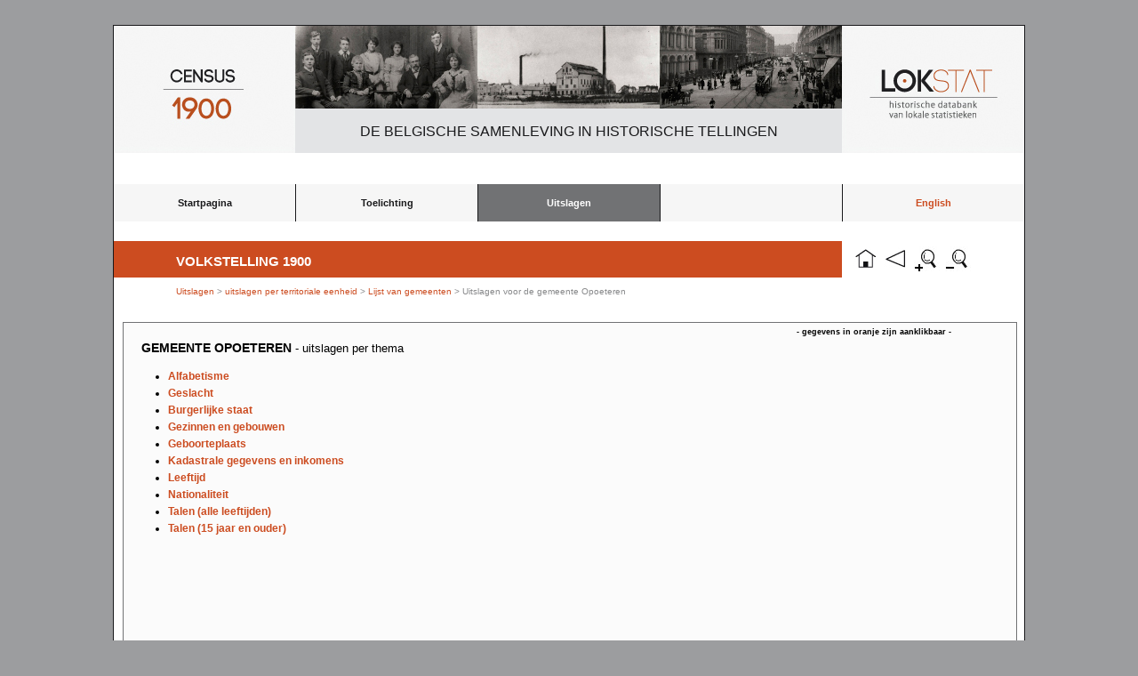

--- FILE ---
content_type: text/html; charset=UTF-8
request_url: https://lokstat.ugent.be/vt1900_gemeenten1.php?key=2012&naam=Opoeteren
body_size: 1676
content:
﻿<!DOCTYPE html>
<html lang="nl">
<head>
     <title>LOKSTAT</title>
     <meta charset="UTF-8" />

     <style>
        article, aside, dialog, figure, footer, header,
        hgroup, menu, nav, section { display: block; }
     </style>
<link rel="stylesheet" href="reset.css" /><link rel="stylesheet" href="lokstat3.css" /><link rel="shortcut icon" href="favicon.ico" type="image/x-icon" />

<Script language=" JavaScript" > 
if (window.print) { 
document.write(' <form>' 
+ ' <input type=button name=print value=" Print Page" ' 
+ ' onClick=" javascript:window.print()" > </form>' ); 
} 
</script> 
<script language="javascript">
function zoomin(){
if(parent.parent.document.body.style.zoom!=0) 
parent.parent.document.body.style.zoom*=1.2; 
else 
parent.parent.document.body.style.zoom=1.2;
}
function zoomout(){
if(parent.parent.document.body.style.zoom!=0) 
parent.parent.document.body.style.zoom*=0.833; 
else 
parent.parent.document.body.style.zoom=0.833;
}
function zoomrest(){
if(parent.parent.document.body.style.zoom!=0) 
parent.parent.document.body.style.zoom*=0; 
else 
parent.parent.document.body.style.zoom=0;
}
</script>

<SCRIPT TYPE="text/javascript">
<!--
function popup(mylink, windowname)
{
if (! window.focus)return true;
var href;
if (typeof(mylink) == 'string')
   href=mylink;
else
   href=mylink.href;
window.open(href, windowname, 'width=600px,height=450px,scrollbars=auto');
return false;
}
//-->
</SCRIPT>

<meta
name="description"
content="Dit is een website voor het ontsluiten van historische data uit de Industrie- en bevolkingstelling van 1896 voor alle Belgische gemeenten."/>
<meta name="keywords" content="historische data, historische statistieken, België, Gemeenten, Industrietelling 1896, Bevolkingsbeweging 1800-2000"/>

</head>

<body>
<div id="container">
<div id="logo_census"><img src="images/census_1900_2.jpg" alt="census_1900_2.jpg"/></div>
<div id="fig1"><img src="images/fig1.jpg" alt="fig1.jpg"/></div>
<div id="fig2"><img src="images/fig2.jpg" alt="fig2.jpg"/></div>
<div id="fig3"><img src="images/fig3.jpg" alt="fig3.jpg"/></div>
<div id="logo_lokstat"><img src="images/lokstat_2.jpg" alt="lokstat_2.jpg"/></div>
<div id="titel"><p>De Belgische samenleving in historische tellingen</p></div>

﻿<!DOCTYPE html>
<html lang="nl">
<head>
     <title></title>
     <meta charset="utf-8" />


     <link rel="stylesheet" href="reset.css" /><link rel="stylesheet" href="lokstat3.css" /><link rel="shortcut icon" href="favicon.ico" type="image/x-icon" />
     <link rel="stylesheet" href="lokstat3_print.css" media="print"/>     
</head>
<body>

<header>
<nav>

<ul class="lijst">
	<li><a href="lokstat_start.php">Startpagina</a></li>
	<li><a href="vt1900_toelichting.php">Toelichting</a>

<ul>	
	<li><a href="vt1900_organisatie.php">Organisatie van de telling</a></li>
	<li><a href="vt1900_bronkritiek.php">Bronkritiek</a></li> 
	<li><a href="vt1900_inhoud.php">Inhoud van de webtabellen</a></li>   	
	<li><a href="vt1900_begrippen.php">Begrippen</a></li>  
</ul>

</li>

	<li><a class="active" href="#">Uitslagen</a>

        <ul>
	<li><a href="vt1900_uitslagen_thematisch.php">per thema</a></li>
	<li><a href="vt1900_uitslagen_territoriaal.php">per ruimtelijke eenheid</a></li>
               
       	</ul>
  	
	</li>

	<li><a>&nbsp;</a></li>
	<li><a style="color:#CC4C20"; href="/en/lokstat_start.php">English</a></li>
	</ul>
</nav>
</header>

</body>
</html>

<a href="lokstat_start.php"><div id= "button_home"></div></a>
<a href="#" onclick="history.go(-1);return false"><div id= "button_back"></div></a>
<a href="#" onClick="zoomin()"><div id= "button_zoom_in"></div></a>
<a href="#" onClick="zoomout()"><div id= "button_zoom_out"></div></a>﻿<script language="JavaScript" src="jquery.js"></script>
<script language="JavaScript" src="jquery-1.3.2.min.js"></script>
<script language="JavaScript" src="jquery.columnfilters.js"></script>
<script type="text/javascript">
$(window).load(function(){
      $("#loading").hide();
})
</script>	

<div id="loading">
Loading content, please wait..
<br />
<br />
<img src="images/ajax-loader.gif" alt="loading.." />
</div>


<div id="titel2">
<p>Volkstelling 1900</p>
</div>

<div id="mainpage_title">
<h3><a href="vt1900_uitslagen.php"> Uitslagen </a> > <a href="vt1900_uitslagen_territoriaal.php"> uitslagen per territoriale eenheid </a> > <a href="vt1900gem.php"> Lijst van gemeenten</a> > Uitslagen voor de gemeente Opoeteren</h3>
</div>


<DIV ID="hisstat_page"><div class="text3"><h3>- gegevens in oranje zijn aanklikbaar -</h3></div> 

<h1>gemeente Opoeteren <small> - uitslagen per thema</small></h1>

<ul class="lijst">
		<li><a href="vt1900_alfabetisme.php?key=2012&naam=Opoeteren">Alfabetisme</a></li>
		<li><a href="vt1900_bevolking.php?key=2012&naam=Opoeteren">Geslacht</a></li>
		<li><a href="vt1900_burgerlijkestaat.php?key=2012&naam=Opoeteren">Burgerlijke staat</a></li>
		<li><a href="vt1900_gebouwen.php?key=2012&naam=Opoeteren">Gezinnen en gebouwen</a></li>
		<li><a href="vt1900_geografischeherkomst.php?key=2012&naam=Opoeteren">Geboorteplaats</a></li>
		<li><a href="vt1900_kadastrale_gegevens_en_inkomens.php?key=2012&naam=Opoeteren">Kadastrale gegevens en inkomens</a></li>
		<li><a href="vt1900_leeftijd.php?key=2012&naam=Opoeteren">Leeftijd</a></li>
		<li><a href="vt1900_nationaliteit.php?key=2012&naam=Opoeteren">Nationaliteit</a></li>
		<li><a href="vt1900_talen_alle_leeftijden.php?key=2012&naam=Opoeteren">Talen (alle leeftijden)</a></li>
		<li><a href="vt1900_talen_15jaar_en_ouder.php?key=2012&naam=Opoeteren">Talen (15 jaar en ouder)</a></li>
</ul>
</div>
 
﻿
<div id="footer">
<p>
<a href="disclaimer.php">Disclaimer</a>
&nbsp;|&nbsp;
<a href="sitemap.php">Sitemap</a>
</p>
</div>

</body> 

</html>


